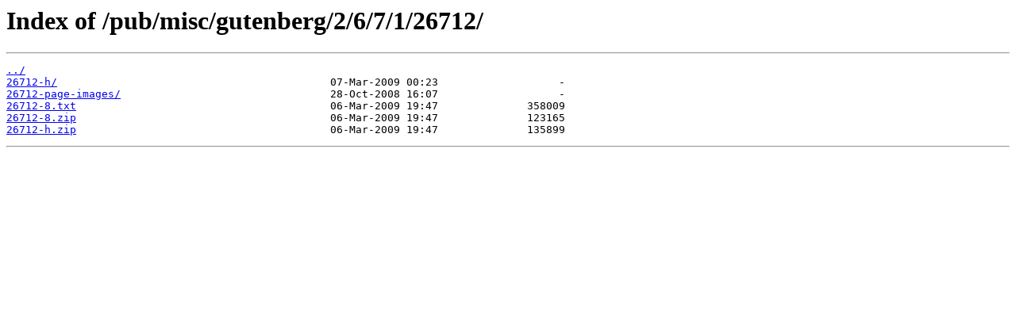

--- FILE ---
content_type: text/html
request_url: http://ftp.gwdg.de/pub/misc/gutenberg/2/6/7/1/26712/
body_size: 797
content:
<html>
<head><title>Index of /pub/misc/gutenberg/2/6/7/1/26712/</title></head>
<body>
<h1>Index of /pub/misc/gutenberg/2/6/7/1/26712/</h1><hr><pre><a href="../">../</a>
<a href="26712-h/">26712-h/</a>                                           07-Mar-2009 00:23                   -
<a href="26712-page-images/">26712-page-images/</a>                                 28-Oct-2008 16:07                   -
<a href="26712-8.txt">26712-8.txt</a>                                        06-Mar-2009 19:47              358009
<a href="26712-8.zip">26712-8.zip</a>                                        06-Mar-2009 19:47              123165
<a href="26712-h.zip">26712-h.zip</a>                                        06-Mar-2009 19:47              135899
</pre><hr></body>
</html>
